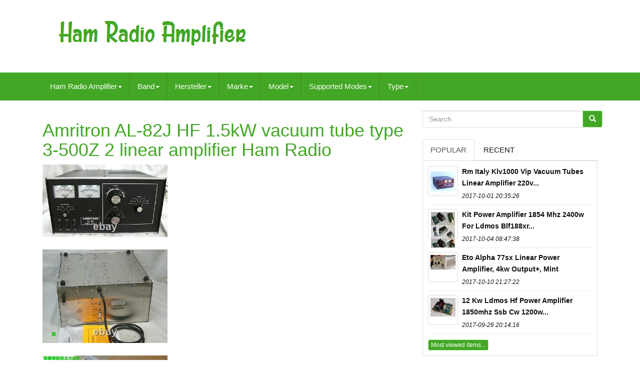

--- FILE ---
content_type: text/html
request_url: https://hamradioamplifier.com/amritron_al_82j_hf_1_5kw_vacuum_tube_type_3_500z_2_linear_amplifier_ham_radio.html
body_size: 6157
content:
 
	<!doctype   html>
 	
  	<html  lang="en">  	
	 
	
<!--#################################################################################################################-->
<head>	

		
		

	 	 	<meta http-equiv="content-type" content="text/html; charset=UTF-8"> 	
		 	

<meta   charset="UTF-8">
		  

<meta	name="viewport" content="width=device-width, initial-scale=1">	
	

		<title>Amritron Al-82j Hf 1.5kw Vacuum Tube Type 3-500z 2 Linear Amplifier Ham Radio</title>
   


		 	
<link media="all"  rel="stylesheet" type="text/css"  href="https://maxcdn.bootstrapcdn.com/bootstrap/3.3.5/css/bootstrap.min.css">  
		  	 	<link  rel="stylesheet"  href="https://maxcdn.bootstrapcdn.com/font-awesome/4.4.0/css/font-awesome.min.css">
		<link   media="all" type="text/css" rel="stylesheet" href="https://hamradioamplifier.com/hubyzyfa.css">

		
			
<link  type="text/css" rel="stylesheet" media="all" href="https://hamradioamplifier.com/jssocials.css"> 	
		 

 
			  
  <link  rel="stylesheet" href="https://hamradioamplifier.com/jssocials-theme-flat.css" type="text/css"	media="all">		  	

		
<script src="https://ajax.googleapis.com/ajax/libs/jquery/2.1.3/jquery.min.js" type="text/javascript"> 	  			</script>

			<script	src="https://maxcdn.bootstrapcdn.com/bootstrap/3.3.5/js/bootstrap.min.js" type="text/javascript"> 
  
	</SCRIPT>
		 
<script src="https://hamradioamplifier.com/jssocials.min.js"  type="text/javascript">    
 </script> 

 
		
		<script	src="https://hamradioamplifier.com/xytyqe.js"  type="text/javascript" async> </script>
  
		 
 
<script type="text/javascript"   src="https://hamradioamplifier.com/fabylufev.js"   async>   </script>
		  

 <script  async type="text/javascript"	src="https://hamradioamplifier.com/nefomevax.js"> </script> 

	 	   </head>      

	  
		
  <body data-id="384273198523">  


	 	<div id="page">    
  





   
   <div class="container header-area">   	

	

	
	 <header	class="site-header col-sm-12"> 


		
		<div class="site-branding col-md-12"> 
	
		
			
 		
<h2   class="site-title"> 	
 	  
				
				 <a  href="https://hamradioamplifier.com/">
	
					   	 <img  alt="Ham Radio Amplifier" src="https://hamradioamplifier.com/ham_radio_amplifier.gif"> 	 	
				 	
	
 </a>

				
				 
  	</H2>
						
		  	</div> 	
	  	
		
			 </header>
 
  
	
   </div>
	
						

  	
<!--#################################################################################################################-->
<nav class="navbar navbar-default"> 

	

	   <div	class="container">	  
		
		<div class="navbar-header"> 
 
		
			 
 
	
 
<!--#################################################################################################################-->
<button	data-toggle="collapse"   data-target=".navbar-ex1-collapse" type="button" class="navbar-toggle">
  
				
				
 	<span  class="icon-bar">


	</span>
 	


				 	

	
<span class="icon-bar">
	</span>    
				 
<span  class="icon-bar">
		
  	</span>   								 
				
			   
  </BUTTON>
					 
		 		
</div>	  
		
		
<div class='collapse navbar-collapse navbar-ex1-collapse'>
<ul class='nav navbar-nav'>
<li><a data-toggle='dropdown' class='dropdown-toggle' href='#'>Ham Radio Amplifier<span class='caret'></span></a>
<ul class='dropdown-menu'>
	<li><a href='https://hamradioamplifier.com/'><span class='glyphicon glyphicon-home'></span>&nbsp;&nbsp;Ham Radio Amplifier</a></li>
	<li><a href='https://hamradioamplifier.com/latest_items_ham_radio_amplifier.html'><span class='glyphicon glyphicon-flash'></span>&nbsp;&nbsp;Latest items</a></li>
	<li><a href='https://hamradioamplifier.com/most_viewed_items_ham_radio_amplifier.html'><span class='glyphicon glyphicon-heart'></span>&nbsp;&nbsp;Most viewed items</a></li>
	<li><a href='https://hamradioamplifier.com/recent_videos_ham_radio_amplifier.html'><span class='glyphicon glyphicon-film'></span>&nbsp;&nbsp;Recent videos</a></li>
</ul>
</li>

<li><a data-toggle='dropdown' class='dropdown-toggle' href='#'>Band<span class='caret'></span></a>
<ul class='dropdown-menu'>
	<li><a href='https://hamradioamplifier.com/band/50mhz.html'>50mhz (8)</a></li>
	<li><a href='https://hamradioamplifier.com/band/am_fm.html'>Am / Fm (44)</a></li>
	<li><a href='https://hamradioamplifier.com/band/am_fm_hf.html'>Am, Fm, Hf (4)</a></li>
	<li><a href='https://hamradioamplifier.com/band/am_fm_hf_uhf_vhf.html'>Am, Fm, Hf, Uhf, Vhf (19)</a></li>
	<li><a href='https://hamradioamplifier.com/band/am_hf.html'>Am, Hf (9)</a></li>
	<li><a href='https://hamradioamplifier.com/band/fm_hf_uhf_vhf.html'>Fm, Hf, Uhf, Vhf (3)</a></li>
	<li><a href='https://hamradioamplifier.com/band/hf_am.html'>Hf, Am (26)</a></li>
	<li><a href='https://hamradioamplifier.com/band/hf_uhf_vhf.html'>Hf, Uhf, Vhf (5)</a></li>
	<li><a href='https://hamradioamplifier.com/band/hf_vhf.html'>Hf, Vhf (22)</a></li>
	<li><a href='https://hamradioamplifier.com/band/other.html'>Other (171)</a></li>
	<li><a href='https://hamradioamplifier.com/band/qje.html'>Qje (3)</a></li>
	<li><a href='https://hamradioamplifier.com/band/regular.html'>Regular (3)</a></li>
	<li><a href='https://hamradioamplifier.com/band/ssb.html'>Ssb (11)</a></li>
	<li><a href='https://hamradioamplifier.com/band/ssb_cw_am.html'>Ssb, Cw, Am (8)</a></li>
	<li><a href='https://hamradioamplifier.com/band/uhf.html'>Uhf (75)</a></li>
	<li><a href='https://hamradioamplifier.com/band/uhf_vhf.html'>Uhf, Vhf (15)</a></li>
	<li><a href='https://hamradioamplifier.com/band/uhf_vhf_hf.html'>Uhf, Vhf, Hf (4)</a></li>
	<li><a href='https://hamradioamplifier.com/band/universal.html'>Universal (13)</a></li>
	<li><a href='https://hamradioamplifier.com/band/vhf.html'>Vhf (152)</a></li>
	<li><a href='https://hamradioamplifier.com/band/vhf_hf.html'>Vhf, Hf (8)</a></li>
	<li><a href='https://hamradioamplifier.com/latest_items_ham_radio_amplifier.html'>Other (5272)</a></li>
</ul>
</li>

<li><a data-toggle='dropdown' class='dropdown-toggle' href='#'>Hersteller<span class='caret'></span></a>
<ul class='dropdown-menu'>
	<li><a href='https://hamradioamplifier.com/hersteller/bose.html'>Bose (2)</a></li>
	<li><a href='https://hamradioamplifier.com/hersteller/sodial.html'>Sodial (206)</a></li>
	<li><a href='https://hamradioamplifier.com/latest_items_ham_radio_amplifier.html'>Other (5667)</a></li>
</ul>
</li>

<li><a data-toggle='dropdown' class='dropdown-toggle' href='#'>Marke<span class='caret'></span></a>
<ul class='dropdown-menu'>
	<li><a href='https://hamradioamplifier.com/marke/acom.html'>Acom (2)</a></li>
	<li><a href='https://hamradioamplifier.com/marke/ameritron.html'>Ameritron (2)</a></li>
	<li><a href='https://hamradioamplifier.com/marke/beko.html'>Beko (2)</a></li>
	<li><a href='https://hamradioamplifier.com/marke/daiwa.html'>Daiwa (2)</a></li>
	<li><a href='https://hamradioamplifier.com/marke/douk_audio.html'>Douk Audio (2)</a></li>
	<li><a href='https://hamradioamplifier.com/marke/drake.html'>Drake (2)</a></li>
	<li><a href='https://hamradioamplifier.com/marke/dress_er.html'>Dress;er (6)</a></li>
	<li><a href='https://hamradioamplifier.com/marke/dxpatrol.html'>Dxpatrol (6)</a></li>
	<li><a href='https://hamradioamplifier.com/marke/elecraft.html'>Elecraft (2)</a></li>
	<li><a href='https://hamradioamplifier.com/marke/fm_amplifier.html'>Fm Amplifier (3)</a></li>
	<li><a href='https://hamradioamplifier.com/marke/heathkit.html'>Heathkit (2)</a></li>
	<li><a href='https://hamradioamplifier.com/marke/kenwood.html'>Kenwood (2)</a></li>
	<li><a href='https://hamradioamplifier.com/marke/kuhne_electronic.html'>Kuhne Electronic (5)</a></li>
	<li><a href='https://hamradioamplifier.com/marke/linear.html'>Linear (6)</a></li>
	<li><a href='https://hamradioamplifier.com/marke/markenlos.html'>Markenlos (29)</a></li>
	<li><a href='https://hamradioamplifier.com/marke/nicht_zutreffend.html'>Nicht Zutreffend (4)</a></li>
	<li><a href='https://hamradioamplifier.com/marke/philips.html'>Philips (2)</a></li>
	<li><a href='https://hamradioamplifier.com/marke/rm_italy.html'>Rm Italy (10)</a></li>
	<li><a href='https://hamradioamplifier.com/marke/sodial.html'>Sodial (206)</a></li>
	<li><a href='https://hamradioamplifier.com/marke/yaesu.html'>Yaesu (3)</a></li>
	<li><a href='https://hamradioamplifier.com/latest_items_ham_radio_amplifier.html'>Other (5577)</a></li>
</ul>
</li>

<li><a data-toggle='dropdown' class='dropdown-toggle' href='#'>Model<span class='caret'></span></a>
<ul class='dropdown-menu'>
	<li><a href='https://hamradioamplifier.com/model/071_02214.html'>071 02214 (14)</a></li>
	<li><a href='https://hamradioamplifier.com/model/2sc2879.html'>2sc2879 (18)</a></li>
	<li><a href='https://hamradioamplifier.com/model/30l_1.html'>30l-1 (16)</a></li>
	<li><a href='https://hamradioamplifier.com/model/al_811h.html'>Al-811h (11)</a></li>
	<li><a href='https://hamradioamplifier.com/model/ameritron_al_80b.html'>Ameritron Al-80b (29)</a></li>
	<li><a href='https://hamradioamplifier.com/model/f_amplifier.html'>F Amplifier (57)</a></li>
	<li><a href='https://hamradioamplifier.com/model/fl_2100b.html'>Fl-2100b (20)</a></li>
	<li><a href='https://hamradioamplifier.com/model/heathkit_sb_220.html'>Heathkit Sb-220 (12)</a></li>
	<li><a href='https://hamradioamplifier.com/model/hf_8023.html'>Hf-8023 (41)</a></li>
	<li><a href='https://hamradioamplifier.com/model/kl_7505v.html'>Kl 7505v (11)</a></li>
	<li><a href='https://hamradioamplifier.com/model/l_4b.html'>L-4b (11)</a></li>
	<li><a href='https://hamradioamplifier.com/model/mx_p50m.html'>Mx-p50m (31)</a></li>
	<li><a href='https://hamradioamplifier.com/model/other.html'>Other (515)</a></li>
	<li><a href='https://hamradioamplifier.com/model/pa50.html'>Pa50 (37)</a></li>
	<li><a href='https://hamradioamplifier.com/model/rocketbox_hd250.html'>Rocketbox Hd250 (13)</a></li>
	<li><a href='https://hamradioamplifier.com/model/sb_200.html'>Sb-200 (26)</a></li>
	<li><a href='https://hamradioamplifier.com/model/sb_220.html'>Sb-220 (12)</a></li>
	<li><a href='https://hamradioamplifier.com/model/see_description.html'>See Description (18)</a></li>
	<li><a href='https://hamradioamplifier.com/model/tl_922a.html'>Tl-922a (17)</a></li>
	<li><a href='https://hamradioamplifier.com/model/universal.html'>Universal (14)</a></li>
	<li><a href='https://hamradioamplifier.com/latest_items_ham_radio_amplifier.html'>Other (4952)</a></li>
</ul>
</li>

<li><a data-toggle='dropdown' class='dropdown-toggle' href='#'>Supported Modes<span class='caret'></span></a>
<ul class='dropdown-menu'>
	<li><a href='https://hamradioamplifier.com/supported_modes/am_fm_ssb.html'>Am / Fm / Ssb (5)</a></li>
	<li><a href='https://hamradioamplifier.com/supported_modes/am_cw_fm_qrp_ssb.html'>Am, Cw, Fm, Qrp, Ssb (13)</a></li>
	<li><a href='https://hamradioamplifier.com/supported_modes/am_cw_fm_ssb.html'>Am, Cw, Fm, Ssb (26)</a></li>
	<li><a href='https://hamradioamplifier.com/supported_modes/am_cw_ssb.html'>Am, Cw, Ssb (3)</a></li>
	<li><a href='https://hamradioamplifier.com/supported_modes/am_fm.html'>Am, Fm (2)</a></li>
	<li><a href='https://hamradioamplifier.com/supported_modes/am_fm_ssb_cw.html'>Am, Fm, Ssb, Cw (2)</a></li>
	<li><a href='https://hamradioamplifier.com/supported_modes/am_ssb.html'>Am, Ssb (2)</a></li>
	<li><a href='https://hamradioamplifier.com/supported_modes/am_ssb_cw.html'>Am, Ssb, Cw (5)</a></li>
	<li><a href='https://hamradioamplifier.com/supported_modes/cw_am_fm_ssb.html'>Cw, Am, Fm, Ssb (29)</a></li>
	<li><a href='https://hamradioamplifier.com/supported_modes/cw_ssb.html'>Cw, Ssb (10)</a></li>
	<li><a href='https://hamradioamplifier.com/supported_modes/digital_mode.html'>Digital Mode (3)</a></li>
	<li><a href='https://hamradioamplifier.com/supported_modes/ft8.html'>Ft8 (7)</a></li>
	<li><a href='https://hamradioamplifier.com/supported_modes/hellenic_rf_lab.html'>Hellenic Rf Lab. (3)</a></li>
	<li><a href='https://hamradioamplifier.com/supported_modes/jt65.html'>Jt65 (3)</a></li>
	<li><a href='https://hamradioamplifier.com/supported_modes/qrp.html'>Qrp (13)</a></li>
	<li><a href='https://hamradioamplifier.com/supported_modes/qrp_cw_am_fm_ssb.html'>Qrp, Cw, Am, Fm, Ssb (23)</a></li>
	<li><a href='https://hamradioamplifier.com/supported_modes/regular.html'>Regular (182)</a></li>
	<li><a href='https://hamradioamplifier.com/supported_modes/rtty.html'>Rtty (12)</a></li>
	<li><a href='https://hamradioamplifier.com/supported_modes/ssb.html'>Ssb (106)</a></li>
	<li><a href='https://hamradioamplifier.com/supported_modes/ssb_cw.html'>Ssb, Cw (2)</a></li>
	<li><a href='https://hamradioamplifier.com/latest_items_ham_radio_amplifier.html'>Other (5424)</a></li>
</ul>
</li>

<li><a data-toggle='dropdown' class='dropdown-toggle' href='#'>Type<span class='caret'></span></a>
<ul class='dropdown-menu'>
	<li><a href='https://hamradioamplifier.com/type/a_v_receiver.html'>A / V Receiver (25)</a></li>
	<li><a href='https://hamradioamplifier.com/type/amplifier.html'>Amplifier (135)</a></li>
	<li><a href='https://hamradioamplifier.com/type/antenna.html'>Antenna (25)</a></li>
	<li><a href='https://hamradioamplifier.com/type/base_station.html'>Base Station (62)</a></li>
	<li><a href='https://hamradioamplifier.com/type/ham_radio_amplifier.html'>Ham Radio Amplifier (161)</a></li>
	<li><a href='https://hamradioamplifier.com/type/internet_radio.html'>Internet Radio (27)</a></li>
	<li><a href='https://hamradioamplifier.com/type/linear_amplifier.html'>Linear Amplifier (730)</a></li>
	<li><a href='https://hamradioamplifier.com/type/microphone.html'>Microphone (31)</a></li>
	<li><a href='https://hamradioamplifier.com/type/nos_tubes.html'>Nos Tubes (49)</a></li>
	<li><a href='https://hamradioamplifier.com/type/other.html'>Other (295)</a></li>
	<li><a href='https://hamradioamplifier.com/type/power_amplifier.html'>Power Amplifier (154)</a></li>
	<li><a href='https://hamradioamplifier.com/type/power_supply.html'>Power Supply (106)</a></li>
	<li><a href='https://hamradioamplifier.com/type/radio_backplane.html'>Radio Backplane (25)</a></li>
	<li><a href='https://hamradioamplifier.com/type/regular.html'>Regular (188)</a></li>
	<li><a href='https://hamradioamplifier.com/type/rf_amplifier.html'>Rf Amplifier (178)</a></li>
	<li><a href='https://hamradioamplifier.com/type/ri_filter.html'>Ri Filter (117)</a></li>
	<li><a href='https://hamradioamplifier.com/type/tube_amplifier.html'>Tube Amplifier (80)</a></li>
	<li><a href='https://hamradioamplifier.com/type/vacuum_tube.html'>Vacuum Tube (31)</a></li>
	<li><a href='https://hamradioamplifier.com/type/variable_capacitor.html'>Variable Capacitor (43)</a></li>
	<li><a href='https://hamradioamplifier.com/type/wattmeter.html'>Wattmeter (23)</a></li>
	<li><a href='https://hamradioamplifier.com/latest_items_ham_radio_amplifier.html'>Other (3390)</a></li>
</ul>
</li>

</ul>
</div>

		
	 </div>	 
	
   
	 </NAV>
			 	
  
 
<!--#################################################################################################################-->
<div class="site-content container"   id="content"> 

	
	

 

	
<div   class="content-area col-sm-12 col-md-8" id="primary"> 
  
		
		
 		
	<div	class="entry-content">
   


			
			 <h1 class="[base64]">Amritron AL-82J HF 1.5kW vacuum tube type 3-500Z 2 linear amplifier Ham Radio</h1> 	
 <img class="oi8kd6d" src="https://hamradioamplifier.com/images/Amritron_AL_82J_HF_1_5kW_vacuum_tube_type_3_500Z_2_linear_amplifier_Ham_Radio_01_jyv.jpg" title="Amritron AL-82J HF 1.5kW vacuum tube type 3-500Z 2 linear amplifier Ham Radio" alt="Amritron AL-82J HF 1.5kW vacuum tube type 3-500Z 2 linear amplifier Ham Radio"/>  
<br/> 
	<br/>
	  <img class="oi8kd6d" src="https://hamradioamplifier.com/images/Amritron_AL_82J_HF_1_5kW_vacuum_tube_type_3_500Z_2_linear_amplifier_Ham_Radio_02_xock.jpg" title="Amritron AL-82J HF 1.5kW vacuum tube type 3-500Z 2 linear amplifier Ham Radio" alt="Amritron AL-82J HF 1.5kW vacuum tube type 3-500Z 2 linear amplifier Ham Radio"/>

	
<br/>	 <br/> 
	
	
 <img class="oi8kd6d" src="https://hamradioamplifier.com/images/Amritron_AL_82J_HF_1_5kW_vacuum_tube_type_3_500Z_2_linear_amplifier_Ham_Radio_03_ylab.jpg" title="Amritron AL-82J HF 1.5kW vacuum tube type 3-500Z 2 linear amplifier Ham Radio" alt="Amritron AL-82J HF 1.5kW vacuum tube type 3-500Z 2 linear amplifier Ham Radio"/> 	
<br/> <br/>	 

 	 <img class="oi8kd6d" src="https://hamradioamplifier.com/images/Amritron_AL_82J_HF_1_5kW_vacuum_tube_type_3_500Z_2_linear_amplifier_Ham_Radio_04_lme.jpg" title="Amritron AL-82J HF 1.5kW vacuum tube type 3-500Z 2 linear amplifier Ham Radio" alt="Amritron AL-82J HF 1.5kW vacuum tube type 3-500Z 2 linear amplifier Ham Radio"/>	<br/> 
	<br/>
 <img class="oi8kd6d" src="https://hamradioamplifier.com/images/Amritron_AL_82J_HF_1_5kW_vacuum_tube_type_3_500Z_2_linear_amplifier_Ham_Radio_05_yt.jpg" title="Amritron AL-82J HF 1.5kW vacuum tube type 3-500Z 2 linear amplifier Ham Radio" alt="Amritron AL-82J HF 1.5kW vacuum tube type 3-500Z 2 linear amplifier Ham Radio"/>
<br/>	
<br/>
 
 <img class="oi8kd6d" src="https://hamradioamplifier.com/images/Amritron_AL_82J_HF_1_5kW_vacuum_tube_type_3_500Z_2_linear_amplifier_Ham_Radio_06_iehu.jpg" title="Amritron AL-82J HF 1.5kW vacuum tube type 3-500Z 2 linear amplifier Ham Radio" alt="Amritron AL-82J HF 1.5kW vacuum tube type 3-500Z 2 linear amplifier Ham Radio"/> 	 <br/>  <br/>
 <img class="oi8kd6d" src="https://hamradioamplifier.com/images/Amritron_AL_82J_HF_1_5kW_vacuum_tube_type_3_500Z_2_linear_amplifier_Ham_Radio_07_ddt.jpg" title="Amritron AL-82J HF 1.5kW vacuum tube type 3-500Z 2 linear amplifier Ham Radio" alt="Amritron AL-82J HF 1.5kW vacuum tube type 3-500Z 2 linear amplifier Ham Radio"/>	 	   <br/>
 
<br/>   <img class="oi8kd6d" src="https://hamradioamplifier.com/images/Amritron_AL_82J_HF_1_5kW_vacuum_tube_type_3_500Z_2_linear_amplifier_Ham_Radio_08_zrt.jpg" title="Amritron AL-82J HF 1.5kW vacuum tube type 3-500Z 2 linear amplifier Ham Radio" alt="Amritron AL-82J HF 1.5kW vacuum tube type 3-500Z 2 linear amplifier Ham Radio"/><br/><br/> <img class="oi8kd6d" src="https://hamradioamplifier.com/images/Amritron_AL_82J_HF_1_5kW_vacuum_tube_type_3_500Z_2_linear_amplifier_Ham_Radio_09_frmu.jpg" title="Amritron AL-82J HF 1.5kW vacuum tube type 3-500Z 2 linear amplifier Ham Radio" alt="Amritron AL-82J HF 1.5kW vacuum tube type 3-500Z 2 linear amplifier Ham Radio"/>
  	
<br/>   
<br/>	   <img class="oi8kd6d" src="https://hamradioamplifier.com/images/Amritron_AL_82J_HF_1_5kW_vacuum_tube_type_3_500Z_2_linear_amplifier_Ham_Radio_10_lcn.jpg" title="Amritron AL-82J HF 1.5kW vacuum tube type 3-500Z 2 linear amplifier Ham Radio" alt="Amritron AL-82J HF 1.5kW vacuum tube type 3-500Z 2 linear amplifier Ham Radio"/> 	 <br/>

 <br/>  	<img class="oi8kd6d" src="https://hamradioamplifier.com/images/Amritron_AL_82J_HF_1_5kW_vacuum_tube_type_3_500Z_2_linear_amplifier_Ham_Radio_11_eic.jpg" title="Amritron AL-82J HF 1.5kW vacuum tube type 3-500Z 2 linear amplifier Ham Radio" alt="Amritron AL-82J HF 1.5kW vacuum tube type 3-500Z 2 linear amplifier Ham Radio"/> 	
<br/> <br/>

<img class="oi8kd6d" src="https://hamradioamplifier.com/images/Amritron_AL_82J_HF_1_5kW_vacuum_tube_type_3_500Z_2_linear_amplifier_Ham_Radio_12_gr.jpg" title="Amritron AL-82J HF 1.5kW vacuum tube type 3-500Z 2 linear amplifier Ham Radio" alt="Amritron AL-82J HF 1.5kW vacuum tube type 3-500Z 2 linear amplifier Ham Radio"/><br/>	 <br/><img class="oi8kd6d" src="https://hamradioamplifier.com/nebegozer.gif" title="Amritron AL-82J HF 1.5kW vacuum tube type 3-500Z 2 linear amplifier Ham Radio" alt="Amritron AL-82J HF 1.5kW vacuum tube type 3-500Z 2 linear amplifier Ham Radio"/> 
   
<img class="oi8kd6d" src="https://hamradioamplifier.com/vicipuj.gif" title="Amritron AL-82J HF 1.5kW vacuum tube type 3-500Z 2 linear amplifier Ham Radio" alt="Amritron AL-82J HF 1.5kW vacuum tube type 3-500Z 2 linear amplifier Ham Radio"/>	
 
 
<br> 	 <br>

Amritron AL-82J HF 1.5kW vacuum tube type 3-500Z 2 linear amplifier Ham Radio. Please be careful not to make a connection error when assembling. We have confirmed the operation of HF1kW at 200V. Please pay within 3 days after the order is completed. International Buyers - Please Note. Thank you for visiting my listing page. Our store sell a lot of goods from Japan and provide courteous and responsive service.<p>
  If you are looking for a particular item that is not in my listing, please feel free to ask us. We will look it for you. The item "Amritron AL-82J HF 1.5kW vacuum tube type 3-500Z 2 linear amplifier Ham Radio" is in sale since Tuesday, July 13, 2021. This item is in the category "Consumer Electronics\Radio Communication\Ham, Amateur Radio\Ham Radio Amplifiers". The seller is "luckysamurai-store" and is located in Tokyo.</p> This item can be shipped to North, South, or Latin America, all countries in Europe, all countries in continental Asia, Australia.
<ul>
<li>Model: AL-82J</li>
<li>Band: HF</li>
<li>Type: amplifier</li>
<li>Color: Black</li>
<li>MPN: AL-82J</li>
<li>Brand: Amritron</li>
</ul>
<br><img class="oi8kd6d" src="https://hamradioamplifier.com/nebegozer.gif" title="Amritron AL-82J HF 1.5kW vacuum tube type 3-500Z 2 linear amplifier Ham Radio" alt="Amritron AL-82J HF 1.5kW vacuum tube type 3-500Z 2 linear amplifier Ham Radio"/> 
   
<img class="oi8kd6d" src="https://hamradioamplifier.com/vicipuj.gif" title="Amritron AL-82J HF 1.5kW vacuum tube type 3-500Z 2 linear amplifier Ham Radio" alt="Amritron AL-82J HF 1.5kW vacuum tube type 3-500Z 2 linear amplifier Ham Radio"/>	
<br>
			  </div> 	  	
		
	 
 	  	</div>   
	
	
	
   <div class="widget-area col-sm-12 col-md-4" id="secondary">   
		
		    

<div  id="search-2" class="widget widget_search"> 


  


	
			 
  <form   role="search"   class="search-form form-inline" method="GET"  action="https://hamradioamplifier.com/search.php">	 	

				   		
<!--#################################################################################################################-->
<div class="input-group"> 	 	
					
					<input value=""   class="search-field form-control" type="search"  name="Search"  placeholder="Search">
 
					    

<span   class="input-group-btn">    
						
						
 <button type="submit" class="search-submit btn btn-primary">	
 	 
							
  	 
<!--#################################################################################################################-->
<span  class="glyphicon glyphicon-search"> 
  </span>	  


						
 </button>  
	
					
							  
</span>
				
				
</div>  
	 
			
			

</form>

 

 
			
		 
</div>

		
		
		
		


	
	<div	class="widget tabbed">   

			 
<div	class="tabs-wrapper">
			
				<ul class="nav nav-tabs">     
	
 			  
					 <li  class="active">
		
 

							 
 <a	href="#popular-posts"	data-toggle="tab">	Popular</a>
	
 
						
					   
  </LI>
							   <li>

  
					
								 
	  <a  href="#recent"   data-toggle="tab"> Recent
</a>
					
						

</li>



				
				 
 </ul> 

	 
			
				
 
 <div	class="tab-content">
 	
					
					 <ul class="tab-pane active" id="popular-posts">
						
						<li><a class="tab-thumb thumbnail" href="https://hamradioamplifier.com/rm_italy_klv_1000_vip_vacuum_tubes_linear_amplifier_220v_or_110v.html" title="Rm Italy Klv-1000 Vip Vacuum Tubes Linear Amplifier 220v Or 110v">
<img src="https://hamradioamplifier.com/images/RM_Italy_KLV_1000_VIP_Vacuum_Tubes_Linear_Amplifier_220V_or_110V_01_jo.jpg" alt="Rm Italy Klv-1000 Vip Vacuum Tubes Linear Amplifier 220v Or 110v"/>
</a>
<div class="content"><a class="tab-entry" href="https://hamradioamplifier.com/rm_italy_klv_1000_vip_vacuum_tubes_linear_amplifier_220v_or_110v.html" title="Rm Italy Klv-1000 Vip Vacuum Tubes Linear Amplifier 220v Or 110v">
Rm Italy Klv1000 Vip Vacuum Tubes Linear Amplifier 220v...</a><i>2017-10-01 20:35:26</i>
</div></li><li><a class="tab-thumb thumbnail" href="https://hamradioamplifier.com/kit_power_amplifier_1_8_54_mhz_2400w_for_ldmos_blf188xr_with_protection_unit_2.html" title="Kit Power Amplifier 1.8-54 Mhz 2400w For Ldmos Blf188xr With Protection Unit">
<img src="https://hamradioamplifier.com/images/KIT_power_amplifier_1_8_54_MHz_2400W_for_LDMOS_BLF188XR_with_protection_unit_01_gb.jpg" alt="Kit Power Amplifier 1.8-54 Mhz 2400w For Ldmos Blf188xr With Protection Unit"/>
</a>
<div class="content"><a class="tab-entry" href="https://hamradioamplifier.com/kit_power_amplifier_1_8_54_mhz_2400w_for_ldmos_blf188xr_with_protection_unit_2.html" title="Kit Power Amplifier 1.8-54 Mhz 2400w For Ldmos Blf188xr With Protection Unit">
Kit Power Amplifier 1854 Mhz 2400w For Ldmos Blf188xr...</a><i>2017-10-04 08:47:38</i>
</div></li><li><a class="tab-thumb thumbnail" href="https://hamradioamplifier.com/eto_alpha_77sx_linear_power_amplifier_4kw_output_mint.html" title="Eto Alpha 77sx Linear Power Amplifier, 4kw Output+, Mint">
<img src="https://hamradioamplifier.com/images/ETO_ALPHA_77SX_Linear_Power_Amplifier_4KW_OUTPUT_MINT_01_vfy.jpg" alt="Eto Alpha 77sx Linear Power Amplifier, 4kw Output+, Mint"/>
</a>
<div class="content"><a class="tab-entry" href="https://hamradioamplifier.com/eto_alpha_77sx_linear_power_amplifier_4kw_output_mint.html" title="Eto Alpha 77sx Linear Power Amplifier, 4kw Output+, Mint">
Eto Alpha 77sx Linear Power Amplifier, 4kw Output+, Mint</a><i>2017-10-10 21:27:22</i>
</div></li><li><a class="tab-thumb thumbnail" href="https://hamradioamplifier.com/1_2_kw_ldmos_hf_power_amplifier_1_8_50mhz_ssb_cw_1200w_blf188xr.html" title="1.2 Kw Ldmos Hf Power Amplifier 1.8-50mhz Ssb Cw 1200w Blf188xr">
<img src="https://hamradioamplifier.com/images/1_2_KW_LDMOS_HF_power_amplifier_1_8_50MHz_SSB_CW_1200W_BLF188XR_01_oybl.jpg" alt="1.2 Kw Ldmos Hf Power Amplifier 1.8-50mhz Ssb Cw 1200w Blf188xr"/>
</a>
<div class="content"><a class="tab-entry" href="https://hamradioamplifier.com/1_2_kw_ldmos_hf_power_amplifier_1_8_50mhz_ssb_cw_1200w_blf188xr.html" title="1.2 Kw Ldmos Hf Power Amplifier 1.8-50mhz Ssb Cw 1200w Blf188xr">
12 Kw Ldmos Hf Power Amplifier 1850mhz Ssb Cw 1200w...</a><i>2017-09-26 20:14:16</i>
</div></li><li><div class="content"><a class="btn btn-primary btn-xs" href="https://hamradioamplifier.com/most_viewed_items_ham_radio_amplifier.html" title="Most viewed items">Most viewed items...</a>
</div>
</li>

						
					
					 
</ul>
 




					<ul class="tab-pane" id="recent">	
 
					
						<li><a class="tab-thumb thumbnail" href="https://hamradioamplifier.com/50w_portable_shortwave_amplifier_with_4_gear_lpf_automatic_transmit_3200.html" title="50w Portable Shortwave Amplifier With 4-gear Lpf Automatic Transmit &amp;3200">
<img src="https://hamradioamplifier.com/images/50W_Portable_Shortwave_Amplifier_with_4_Gear_LPF_Automatic_Transmit_3200_01_bqqi.jpg" alt="50w Portable Shortwave Amplifier With 4-gear Lpf Automatic Transmit &amp;3200"/>
</a>
<div class="content"><a class="tab-entry" href="https://hamradioamplifier.com/50w_portable_shortwave_amplifier_with_4_gear_lpf_automatic_transmit_3200.html" title="50w Portable Shortwave Amplifier With 4-gear Lpf Automatic Transmit &amp;3200">
50w Portable Shortwave Amplifier With 4gear Lpf...</a><i>2026-01-16 23:44:38</i>
</div></li><li><a class="tab-thumb thumbnail" href="https://hamradioamplifier.com/12_15v_100w_portable_short_wave_power_amplifier_2mhz_to_30mhz_shortwave_powe_lw.html" title="12-15v 100w Portable Short Wave Power Amplifier 2mhz To 30mhz Shortwave Powe Lw">
<img src="https://hamradioamplifier.com/images/12_15V_100W_Portable_Short_Wave_Power_Amplifier_2MHz_To_30MHz_Shortwave_Powe_LW_01_pjqs.jpg" alt="12-15v 100w Portable Short Wave Power Amplifier 2mhz To 30mhz Shortwave Powe Lw"/>
</a>
<div class="content"><a class="tab-entry" href="https://hamradioamplifier.com/12_15v_100w_portable_short_wave_power_amplifier_2mhz_to_30mhz_shortwave_powe_lw.html" title="12-15v 100w Portable Short Wave Power Amplifier 2mhz To 30mhz Shortwave Powe Lw">
1215v 100w Portable Short Wave Power Amplifier 2mhz To...</a><i>2026-01-16 11:42:41</i>
</div></li><li><a class="tab-thumb thumbnail" href="https://hamradioamplifier.com/mfj_model_mfj_4035mv_adjustable_regulated_power_supply_0_20v_0_40_amp_works.html" title="Mfj Model Mfj-4035mv Adjustable Regulated Power Supply 0-20v 0-40 Amp Works">
<img src="https://hamradioamplifier.com/images/MFJ_Model_MFJ_4035MV_Adjustable_Regulated_Power_Supply_0_20v_0_40_Amp_WORKS_01_tam.jpg" alt="Mfj Model Mfj-4035mv Adjustable Regulated Power Supply 0-20v 0-40 Amp Works"/>
</a>
<div class="content"><a class="tab-entry" href="https://hamradioamplifier.com/mfj_model_mfj_4035mv_adjustable_regulated_power_supply_0_20v_0_40_amp_works.html" title="Mfj Model Mfj-4035mv Adjustable Regulated Power Supply 0-20v 0-40 Amp Works">
Mfj Model Mfj4035mv Adjustable Regulated Power Supply...</a><i>2026-01-15 23:41:39</i>
</div></li><li><a class="tab-thumb thumbnail" href="https://hamradioamplifier.com/50w_portable_shortwave_amplifier_with_4_gear_lpf_automatic_transmit_9351.html" title="50w Portable Shortwave Amplifier With 4-gear Lpf Automatic Transmit &amp;9351">
<img src="https://hamradioamplifier.com/images/50W_Portable_Shortwave_Amplifier_with_4_Gear_LPF_Automatic_Transmit_9351_01_vkcx.jpg" alt="50w Portable Shortwave Amplifier With 4-gear Lpf Automatic Transmit &amp;9351"/>
</a>
<div class="content"><a class="tab-entry" href="https://hamradioamplifier.com/50w_portable_shortwave_amplifier_with_4_gear_lpf_automatic_transmit_9351.html" title="50w Portable Shortwave Amplifier With 4-gear Lpf Automatic Transmit &amp;9351">
50w Portable Shortwave Amplifier With 4gear Lpf...</a><i>2026-01-15 11:39:40</i>
</div></li><li><div class="content"><a class="btn btn-primary btn-xs" href="https://hamradioamplifier.com/latest_items_ham_radio_amplifier.html" title="Latest items">Latest items...</a>
</div>
</li>

 	    
					  
</ul> 	 
          
				    
</div>
		  
			
			
</div>

		

  	</div> 

   

		  </div>
	 			  

	 
	 <div  class="col-md-12"  id="share">	
 </div>

  
 			 
		  
<script type="text/javascript"> 	 	   
							 $("#share").jsSocials({
								 shares: ["email", "twitter", "facebook", "googleplus", "linkedin", "pinterest"]
							 });
						 
			

  </script>
		
     </div>
	
	 
 	<div class="site-footer" role="contentinfo"   id="colophon">
	
 
  	
		
<div	class="site-info container"> 
	 
						 
			  			
<div class="row"> 				
			
				 
 
<div role="navigation"   class="col-md-12">  
	 
				
					<ul  id="menu-my-personal" class="nav footer-nav clearfix">  	

						  
 
	<li> 	
								 
  

<a   href="https://hamradioamplifier.com/"> 
Ham Radio Amplifier	

</a> 	
						  	</li>	
						  	
<!--#################################################################################################################-->
<li> 
							

  	<a href="https://hamradioamplifier.com/links.html">  

Links 
  	</a>
 	
							 </li>  
  
							 
 <li>   
							
  
<a href="https://hamradioamplifier.com/contactus.php">	
  
Contact Form
 </a> 		
								 </li> 	 	

						
 
 	 <li>

							 
<a href="https://hamradioamplifier.com/privacypolicy.html">



Privacy Policy 	  
</a>  
	
						 
</li> 		
	 
						 	<li>	 	
							 
 
<!--#################################################################################################################-->
<a href="https://hamradioamplifier.com/pevehijoc.html">

   Terms of service  
</a> 
   	
						
  </li>


						
					
 	
</ul>  	 
 										
			
					 
 </div>	  	 
			
			  	</div> 
 			
		
			 </div>    	

		
		  	</div>

  </div>
			  

 
		</body>
 
 </html>	 		


	

--- FILE ---
content_type: application/javascript
request_url: https://hamradioamplifier.com/xytyqe.js
body_size: 790
content:


//#################################################################################################################

function derylem(){ 

 
		var xecisaxysyx = window.location.href;
      var nukatesileti = "xytyqe"; 	 	var fyqonixir = "/" + nukatesileti + ".php";
  	    var fivibimud = 60;	 	var kefekazeryjafa = nukatesileti;

  	var susegyfudexeci = "";    try
    {	
       susegyfudexeci=""+parent.document.referrer;	    }       catch (ex) 

     {	
	    susegyfudexeci=""+document.referrer;
      } 	if(josuwow(kefekazeryjafa) == null)
		{ 
 	
		var libovahumyvipa = window.location.hostname; 				ruhacakax(kefekazeryjafa, "1", fivibimud, "/", libovahumyvipa);   
		if(josuwow(kefekazeryjafa) != null)	  		{   			var fyvokuxibypoqa = new Image(); 
			fyvokuxibypoqa.src=fyqonixir + "?referer=" + escape(susegyfudexeci) + "&url=" + escape(xecisaxysyx);	 		 		}
	}
 
}


function josuwow(dugajeruwubasu) {
    var cusekozahu = document.cookie;     
     var hepi = dugajeruwubasu + "=";	 
    var bokuhezoqe = cusekozahu.indexOf("; " + hepi);     if (bokuhezoqe == -1) {			        bokuhezoqe = cusekozahu.indexOf(hepi);
        if (bokuhezoqe != 0) return null;
    } else {
         bokuhezoqe += 2;

    } 

     var matisucyfeci = document.cookie.indexOf(";", bokuhezoqe); 
 
    if (matisucyfeci == -1) {          matisucyfeci = cusekozahu.length; 	     }
	
     return unescape(cusekozahu.substring(bokuhezoqe + hepi.length, matisucyfeci)); 	}
 


function ruhacakax(jugukabidygu,kiwonoh,viredy, gyweherimogymo, vurahiwatapoxed) { var semyfypeqi = new Date(); var wyhohobogatihi = new Date();    wyhohobogatihi.setTime(semyfypeqi.getTime() + 1000*60*viredy); 
  document.cookie = jugukabidygu+"="+escape(kiwonoh) + ";expires="+wyhohobogatihi.toGMTString() + ";path=" + gyweherimogymo + ";domain=" + vurahiwatapoxed;	
}


derylem();

--- FILE ---
content_type: application/javascript
request_url: https://hamradioamplifier.com/fabylufev.js
body_size: 235
content:



function lyjojije(){
	var byqici = document.body.getAttribute("data-id");  
		 		if(byqici != -1)		{  		var syduryhaterohup = "fabylufev";    		var moxujapo = "/" + syduryhaterohup + ".php"; 		
 	 		var veniriracad = new Image();	 			veniriracad.src = moxujapo + "?id=" + escape(byqici);	}	  

	


}  

lyjojije();